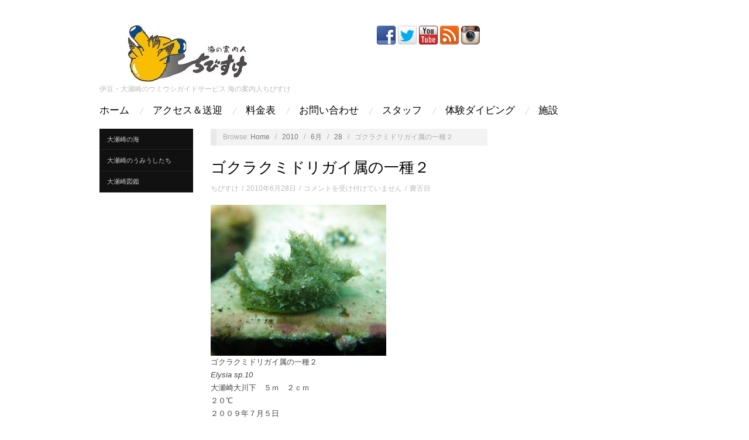

--- FILE ---
content_type: text/html; charset=UTF-8
request_url: http://chibisuke.jp/2010/06/28/%E3%82%B4%E3%82%AF%E3%83%A9%E3%82%AF%E3%83%9F%E3%83%89%E3%83%AA%E3%82%AC%E3%82%A4%E5%B1%9E%E3%81%AE%E4%B8%80%E7%A8%AE%EF%BC%92/
body_size: 12250
content:
<!doctype html>
<html lang="ja">
<head>
	<meta http-equiv="Content-Type" content="text/html; charset=UTF-8" />
	<meta http-equiv="X-UA-Compatible" content="IE=edge,chrome=1">
		
	<!-- Mobile viewport optimized -->
	<meta name="viewport" content="width=device-width,initial-scale=1">
	
		
	<!-- Title -->
	 	
	<link rel="profile" href="http://gmpg.org/xfn/11" />
	<link rel="pingback" href="http://chibisuke.jp/xmlrpc.php" />
	
	<!-- WP Head -->
	<title>ゴクラクミドリガイ属の一種２ | 海の案内人ちびすけ</title>

		<!-- All in One SEO 4.1.4.5 -->
		<meta name="description" content="ゴクラクミドリガイ属の一種２ Elysia sp.10 大瀬崎大川下 ５ｍ ２ｃｍ ２０℃ ２００９年７月５日" />
		<meta name="robots" content="max-image-preview:large" />
		<link rel="canonical" href="http://chibisuke.jp/2010/06/28/%e3%82%b4%e3%82%af%e3%83%a9%e3%82%af%e3%83%9f%e3%83%89%e3%83%aa%e3%82%ac%e3%82%a4%e5%b1%9e%e3%81%ae%e4%b8%80%e7%a8%ae%ef%bc%92/" />
		<script type="application/ld+json" class="aioseo-schema">
			{"@context":"https:\/\/schema.org","@graph":[{"@type":"WebSite","@id":"http:\/\/chibisuke.jp\/#website","url":"http:\/\/chibisuke.jp\/","name":"\u6d77\u306e\u6848\u5185\u4eba\u3061\u3073\u3059\u3051","description":"\u4f0a\u8c46\u30fb\u5927\u702c\u5d0e\u306e\u30a6\u30df\u30a6\u30b7\u30ac\u30a4\u30c9\u30b5\u30fc\u30d3\u30b9 \u6d77\u306e\u6848\u5185\u4eba\u3061\u3073\u3059\u3051","inLanguage":"ja","publisher":{"@id":"http:\/\/chibisuke.jp\/#organization"}},{"@type":"Organization","@id":"http:\/\/chibisuke.jp\/#organization","name":"\u6d77\u306e\u6848\u5185\u4eba\u3061\u3073\u3059\u3051","url":"http:\/\/chibisuke.jp\/"},{"@type":"BreadcrumbList","@id":"http:\/\/chibisuke.jp\/2010\/06\/28\/%e3%82%b4%e3%82%af%e3%83%a9%e3%82%af%e3%83%9f%e3%83%89%e3%83%aa%e3%82%ac%e3%82%a4%e5%b1%9e%e3%81%ae%e4%b8%80%e7%a8%ae%ef%bc%92\/#breadcrumblist","itemListElement":[{"@type":"ListItem","@id":"http:\/\/chibisuke.jp\/#listItem","position":1,"item":{"@type":"WebPage","@id":"http:\/\/chibisuke.jp\/","name":"\u30db\u30fc\u30e0","description":"\u6d77\u306e\u6848\u5185\u4eba\u3061\u3073\u3059\u3051\u306f\u897f\u4f0a\u8c46\u30fb\u5927\u702c\u5d0e\u306e\u30c0\u30a4\u30d3\u30f3\u30b0\u30b5\u30fc\u30d3\u30b9\u3002\u30a6\u30df\u30a6\u30b7\u30ac\u30a4\u30c9\u306b\u81ea\u4fe1\u3042\u308a\u3001\u4e09\u5cf6\u30fb\u51fd\u5357\u99c5\u304b\u3089\u306e\u7121\u6599\u9001\u8fce\u81f4\u3057\u307e\u3059\u3002\u304a\u4e00\u4eba\u69d8\u30fb\u30d6\u30e9\u30f3\u30af\u30c0\u30a4\u30d0\u30fc\u30fb\u30d3\u30ae\u30ca\u30fc\u5927\u6b53\u8fce","url":"http:\/\/chibisuke.jp\/"},"nextItem":"http:\/\/chibisuke.jp\/2010\/#listItem"},{"@type":"ListItem","@id":"http:\/\/chibisuke.jp\/2010\/#listItem","position":2,"item":{"@type":"WebPage","@id":"http:\/\/chibisuke.jp\/2010\/","name":"2010","url":"http:\/\/chibisuke.jp\/2010\/"},"nextItem":"http:\/\/chibisuke.jp\/2010\/06\/#listItem","previousItem":"http:\/\/chibisuke.jp\/#listItem"},{"@type":"ListItem","@id":"http:\/\/chibisuke.jp\/2010\/06\/#listItem","position":3,"item":{"@type":"WebPage","@id":"http:\/\/chibisuke.jp\/2010\/06\/","name":"June","url":"http:\/\/chibisuke.jp\/2010\/06\/"},"nextItem":"http:\/\/chibisuke.jp\/2010\/06\/28\/#listItem","previousItem":"http:\/\/chibisuke.jp\/2010\/#listItem"},{"@type":"ListItem","@id":"http:\/\/chibisuke.jp\/2010\/06\/28\/#listItem","position":4,"item":{"@type":"WebPage","@id":"http:\/\/chibisuke.jp\/2010\/06\/28\/","name":"27","url":"http:\/\/chibisuke.jp\/2010\/06\/28\/"},"nextItem":"http:\/\/chibisuke.jp\/2010\/06\/28\/%e3%82%b4%e3%82%af%e3%83%a9%e3%82%af%e3%83%9f%e3%83%89%e3%83%aa%e3%82%ac%e3%82%a4%e5%b1%9e%e3%81%ae%e4%b8%80%e7%a8%ae%ef%bc%92\/#listItem","previousItem":"http:\/\/chibisuke.jp\/2010\/06\/#listItem"},{"@type":"ListItem","@id":"http:\/\/chibisuke.jp\/2010\/06\/28\/%e3%82%b4%e3%82%af%e3%83%a9%e3%82%af%e3%83%9f%e3%83%89%e3%83%aa%e3%82%ac%e3%82%a4%e5%b1%9e%e3%81%ae%e4%b8%80%e7%a8%ae%ef%bc%92\/#listItem","position":5,"item":{"@type":"WebPage","@id":"http:\/\/chibisuke.jp\/2010\/06\/28\/%e3%82%b4%e3%82%af%e3%83%a9%e3%82%af%e3%83%9f%e3%83%89%e3%83%aa%e3%82%ac%e3%82%a4%e5%b1%9e%e3%81%ae%e4%b8%80%e7%a8%ae%ef%bc%92\/","name":"\u30b4\u30af\u30e9\u30af\u30df\u30c9\u30ea\u30ac\u30a4\u5c5e\u306e\u4e00\u7a2e\uff12","description":"\u30b4\u30af\u30e9\u30af\u30df\u30c9\u30ea\u30ac\u30a4\u5c5e\u306e\u4e00\u7a2e\uff12 Elysia sp.10 \u5927\u702c\u5d0e\u5927\u5ddd\u4e0b \uff15\uff4d \uff12\uff43\uff4d \uff12\uff10\u2103 \uff12\uff10\uff10\uff19\u5e74\uff17\u6708\uff15\u65e5","url":"http:\/\/chibisuke.jp\/2010\/06\/28\/%e3%82%b4%e3%82%af%e3%83%a9%e3%82%af%e3%83%9f%e3%83%89%e3%83%aa%e3%82%ac%e3%82%a4%e5%b1%9e%e3%81%ae%e4%b8%80%e7%a8%ae%ef%bc%92\/"},"previousItem":"http:\/\/chibisuke.jp\/2010\/06\/28\/#listItem"}]},{"@type":"Person","@id":"http:\/\/chibisuke.jp\/author\/chibisuke\/#author","url":"http:\/\/chibisuke.jp\/author\/chibisuke\/","name":"\u3061\u3073\u3059\u3051","image":{"@type":"ImageObject","@id":"http:\/\/chibisuke.jp\/2010\/06\/28\/%e3%82%b4%e3%82%af%e3%83%a9%e3%82%af%e3%83%9f%e3%83%89%e3%83%aa%e3%82%ac%e3%82%a4%e5%b1%9e%e3%81%ae%e4%b8%80%e7%a8%ae%ef%bc%92\/#authorImage","url":"https:\/\/secure.gravatar.com\/avatar\/7b460d59b55bf539176c16d0314eea332882166e9e446d93d4d4d838e7ae81a4?s=96&d=mm&r=g","width":96,"height":96,"caption":"\u3061\u3073\u3059\u3051"}},{"@type":"WebPage","@id":"http:\/\/chibisuke.jp\/2010\/06\/28\/%e3%82%b4%e3%82%af%e3%83%a9%e3%82%af%e3%83%9f%e3%83%89%e3%83%aa%e3%82%ac%e3%82%a4%e5%b1%9e%e3%81%ae%e4%b8%80%e7%a8%ae%ef%bc%92\/#webpage","url":"http:\/\/chibisuke.jp\/2010\/06\/28\/%e3%82%b4%e3%82%af%e3%83%a9%e3%82%af%e3%83%9f%e3%83%89%e3%83%aa%e3%82%ac%e3%82%a4%e5%b1%9e%e3%81%ae%e4%b8%80%e7%a8%ae%ef%bc%92\/","name":"\u30b4\u30af\u30e9\u30af\u30df\u30c9\u30ea\u30ac\u30a4\u5c5e\u306e\u4e00\u7a2e\uff12 | \u6d77\u306e\u6848\u5185\u4eba\u3061\u3073\u3059\u3051","description":"\u30b4\u30af\u30e9\u30af\u30df\u30c9\u30ea\u30ac\u30a4\u5c5e\u306e\u4e00\u7a2e\uff12 Elysia sp.10 \u5927\u702c\u5d0e\u5927\u5ddd\u4e0b \uff15\uff4d \uff12\uff43\uff4d \uff12\uff10\u2103 \uff12\uff10\uff10\uff19\u5e74\uff17\u6708\uff15\u65e5","inLanguage":"ja","isPartOf":{"@id":"http:\/\/chibisuke.jp\/#website"},"breadcrumb":{"@id":"http:\/\/chibisuke.jp\/2010\/06\/28\/%e3%82%b4%e3%82%af%e3%83%a9%e3%82%af%e3%83%9f%e3%83%89%e3%83%aa%e3%82%ac%e3%82%a4%e5%b1%9e%e3%81%ae%e4%b8%80%e7%a8%ae%ef%bc%92\/#breadcrumblist"},"author":"http:\/\/chibisuke.jp\/author\/chibisuke\/#author","creator":"http:\/\/chibisuke.jp\/author\/chibisuke\/#author","datePublished":"2010-06-27T21:13:00+09:00","dateModified":"2012-07-11T03:23:21+09:00"},{"@type":"Article","@id":"http:\/\/chibisuke.jp\/2010\/06\/28\/%e3%82%b4%e3%82%af%e3%83%a9%e3%82%af%e3%83%9f%e3%83%89%e3%83%aa%e3%82%ac%e3%82%a4%e5%b1%9e%e3%81%ae%e4%b8%80%e7%a8%ae%ef%bc%92\/#article","name":"\u30b4\u30af\u30e9\u30af\u30df\u30c9\u30ea\u30ac\u30a4\u5c5e\u306e\u4e00\u7a2e\uff12 | \u6d77\u306e\u6848\u5185\u4eba\u3061\u3073\u3059\u3051","description":"\u30b4\u30af\u30e9\u30af\u30df\u30c9\u30ea\u30ac\u30a4\u5c5e\u306e\u4e00\u7a2e\uff12 Elysia sp.10 \u5927\u702c\u5d0e\u5927\u5ddd\u4e0b \uff15\uff4d \uff12\uff43\uff4d \uff12\uff10\u2103 \uff12\uff10\uff10\uff19\u5e74\uff17\u6708\uff15\u65e5","inLanguage":"ja","headline":"\u30b4\u30af\u30e9\u30af\u30df\u30c9\u30ea\u30ac\u30a4\u5c5e\u306e\u4e00\u7a2e\uff12","author":{"@id":"http:\/\/chibisuke.jp\/author\/chibisuke\/#author"},"publisher":{"@id":"http:\/\/chibisuke.jp\/#organization"},"datePublished":"2010-06-27T21:13:00+09:00","dateModified":"2012-07-11T03:23:21+09:00","articleSection":"\u56a2\u820c\u76ee","mainEntityOfPage":{"@id":"http:\/\/chibisuke.jp\/2010\/06\/28\/%e3%82%b4%e3%82%af%e3%83%a9%e3%82%af%e3%83%9f%e3%83%89%e3%83%aa%e3%82%ac%e3%82%a4%e5%b1%9e%e3%81%ae%e4%b8%80%e7%a8%ae%ef%bc%92\/#webpage"},"isPartOf":{"@id":"http:\/\/chibisuke.jp\/2010\/06\/28\/%e3%82%b4%e3%82%af%e3%83%a9%e3%82%af%e3%83%9f%e3%83%89%e3%83%aa%e3%82%ac%e3%82%a4%e5%b1%9e%e3%81%ae%e4%b8%80%e7%a8%ae%ef%bc%92\/#webpage"},"image":{"@type":"ImageObject","@id":"http:\/\/chibisuke.jp\/#articleImage","url":"\/wp-content\/uploads\/zukan\/blog_import_4f79a35ad1e64.jpg"}}]}
		</script>
		<!-- All in One SEO -->

<meta name="generator" content="WordPress 6.9" />
<meta name="template" content="Oxygen 0.6.0" />
<link rel='dns-prefetch' href='//secure.gravatar.com' />
<link rel='dns-prefetch' href='//v0.wordpress.com' />
<link rel='dns-prefetch' href='//jetpack.wordpress.com' />
<link rel='dns-prefetch' href='//s0.wp.com' />
<link rel='dns-prefetch' href='//s1.wp.com' />
<link rel='dns-prefetch' href='//s2.wp.com' />
<link rel='dns-prefetch' href='//public-api.wordpress.com' />
<link rel='dns-prefetch' href='//0.gravatar.com' />
<link rel='dns-prefetch' href='//1.gravatar.com' />
<link rel='dns-prefetch' href='//2.gravatar.com' />
<link rel='dns-prefetch' href='//c0.wp.com' />
<link rel="alternate" type="application/rss+xml" title="海の案内人ちびすけ &raquo; フィード" href="http://chibisuke.jp/feed/" />
<link rel="alternate" title="oEmbed (JSON)" type="application/json+oembed" href="http://chibisuke.jp/wp-json/oembed/1.0/embed?url=http%3A%2F%2Fchibisuke.jp%2F2010%2F06%2F28%2F%25e3%2582%25b4%25e3%2582%25af%25e3%2583%25a9%25e3%2582%25af%25e3%2583%259f%25e3%2583%2589%25e3%2583%25aa%25e3%2582%25ac%25e3%2582%25a4%25e5%25b1%259e%25e3%2581%25ae%25e4%25b8%2580%25e7%25a8%25ae%25ef%25bc%2592%2F" />
<link rel="alternate" title="oEmbed (XML)" type="text/xml+oembed" href="http://chibisuke.jp/wp-json/oembed/1.0/embed?url=http%3A%2F%2Fchibisuke.jp%2F2010%2F06%2F28%2F%25e3%2582%25b4%25e3%2582%25af%25e3%2583%25a9%25e3%2582%25af%25e3%2583%259f%25e3%2583%2589%25e3%2583%25aa%25e3%2582%25ac%25e3%2582%25a4%25e5%25b1%259e%25e3%2581%25ae%25e4%25b8%2580%25e7%25a8%25ae%25ef%25bc%2592%2F&#038;format=xml" />
<style id='wp-img-auto-sizes-contain-inline-css' type='text/css'>
img:is([sizes=auto i],[sizes^="auto," i]){contain-intrinsic-size:3000px 1500px}
/*# sourceURL=wp-img-auto-sizes-contain-inline-css */
</style>
<link rel='stylesheet' id='cudazi-scroll-to-top-style-css' href='http://chibisuke.jp/wp-content/plugins/cudazi-scroll-to-top/css/widget.css?ver=6.9' type='text/css' media='all' />
<link rel='stylesheet' id='style-css' href='http://chibisuke.jp/wp-content/themes/oxygen/style.min.css?ver=0.6.0' type='text/css' media='all' />
<style id='wp-emoji-styles-inline-css' type='text/css'>

	img.wp-smiley, img.emoji {
		display: inline !important;
		border: none !important;
		box-shadow: none !important;
		height: 1em !important;
		width: 1em !important;
		margin: 0 0.07em !important;
		vertical-align: -0.1em !important;
		background: none !important;
		padding: 0 !important;
	}
/*# sourceURL=wp-emoji-styles-inline-css */
</style>
<link rel='stylesheet' id='wp-block-library-css' href='https://c0.wp.com/c/6.9/wp-includes/css/dist/block-library/style.min.css' type='text/css' media='all' />
<style id='wp-block-library-inline-css' type='text/css'>
.has-text-align-justify{text-align:justify;}

/*# sourceURL=wp-block-library-inline-css */
</style><style id='global-styles-inline-css' type='text/css'>
:root{--wp--preset--aspect-ratio--square: 1;--wp--preset--aspect-ratio--4-3: 4/3;--wp--preset--aspect-ratio--3-4: 3/4;--wp--preset--aspect-ratio--3-2: 3/2;--wp--preset--aspect-ratio--2-3: 2/3;--wp--preset--aspect-ratio--16-9: 16/9;--wp--preset--aspect-ratio--9-16: 9/16;--wp--preset--color--black: #000000;--wp--preset--color--cyan-bluish-gray: #abb8c3;--wp--preset--color--white: #ffffff;--wp--preset--color--pale-pink: #f78da7;--wp--preset--color--vivid-red: #cf2e2e;--wp--preset--color--luminous-vivid-orange: #ff6900;--wp--preset--color--luminous-vivid-amber: #fcb900;--wp--preset--color--light-green-cyan: #7bdcb5;--wp--preset--color--vivid-green-cyan: #00d084;--wp--preset--color--pale-cyan-blue: #8ed1fc;--wp--preset--color--vivid-cyan-blue: #0693e3;--wp--preset--color--vivid-purple: #9b51e0;--wp--preset--gradient--vivid-cyan-blue-to-vivid-purple: linear-gradient(135deg,rgb(6,147,227) 0%,rgb(155,81,224) 100%);--wp--preset--gradient--light-green-cyan-to-vivid-green-cyan: linear-gradient(135deg,rgb(122,220,180) 0%,rgb(0,208,130) 100%);--wp--preset--gradient--luminous-vivid-amber-to-luminous-vivid-orange: linear-gradient(135deg,rgb(252,185,0) 0%,rgb(255,105,0) 100%);--wp--preset--gradient--luminous-vivid-orange-to-vivid-red: linear-gradient(135deg,rgb(255,105,0) 0%,rgb(207,46,46) 100%);--wp--preset--gradient--very-light-gray-to-cyan-bluish-gray: linear-gradient(135deg,rgb(238,238,238) 0%,rgb(169,184,195) 100%);--wp--preset--gradient--cool-to-warm-spectrum: linear-gradient(135deg,rgb(74,234,220) 0%,rgb(151,120,209) 20%,rgb(207,42,186) 40%,rgb(238,44,130) 60%,rgb(251,105,98) 80%,rgb(254,248,76) 100%);--wp--preset--gradient--blush-light-purple: linear-gradient(135deg,rgb(255,206,236) 0%,rgb(152,150,240) 100%);--wp--preset--gradient--blush-bordeaux: linear-gradient(135deg,rgb(254,205,165) 0%,rgb(254,45,45) 50%,rgb(107,0,62) 100%);--wp--preset--gradient--luminous-dusk: linear-gradient(135deg,rgb(255,203,112) 0%,rgb(199,81,192) 50%,rgb(65,88,208) 100%);--wp--preset--gradient--pale-ocean: linear-gradient(135deg,rgb(255,245,203) 0%,rgb(182,227,212) 50%,rgb(51,167,181) 100%);--wp--preset--gradient--electric-grass: linear-gradient(135deg,rgb(202,248,128) 0%,rgb(113,206,126) 100%);--wp--preset--gradient--midnight: linear-gradient(135deg,rgb(2,3,129) 0%,rgb(40,116,252) 100%);--wp--preset--font-size--small: 13px;--wp--preset--font-size--medium: 20px;--wp--preset--font-size--large: 36px;--wp--preset--font-size--x-large: 42px;--wp--preset--spacing--20: 0.44rem;--wp--preset--spacing--30: 0.67rem;--wp--preset--spacing--40: 1rem;--wp--preset--spacing--50: 1.5rem;--wp--preset--spacing--60: 2.25rem;--wp--preset--spacing--70: 3.38rem;--wp--preset--spacing--80: 5.06rem;--wp--preset--shadow--natural: 6px 6px 9px rgba(0, 0, 0, 0.2);--wp--preset--shadow--deep: 12px 12px 50px rgba(0, 0, 0, 0.4);--wp--preset--shadow--sharp: 6px 6px 0px rgba(0, 0, 0, 0.2);--wp--preset--shadow--outlined: 6px 6px 0px -3px rgb(255, 255, 255), 6px 6px rgb(0, 0, 0);--wp--preset--shadow--crisp: 6px 6px 0px rgb(0, 0, 0);}:where(.is-layout-flex){gap: 0.5em;}:where(.is-layout-grid){gap: 0.5em;}body .is-layout-flex{display: flex;}.is-layout-flex{flex-wrap: wrap;align-items: center;}.is-layout-flex > :is(*, div){margin: 0;}body .is-layout-grid{display: grid;}.is-layout-grid > :is(*, div){margin: 0;}:where(.wp-block-columns.is-layout-flex){gap: 2em;}:where(.wp-block-columns.is-layout-grid){gap: 2em;}:where(.wp-block-post-template.is-layout-flex){gap: 1.25em;}:where(.wp-block-post-template.is-layout-grid){gap: 1.25em;}.has-black-color{color: var(--wp--preset--color--black) !important;}.has-cyan-bluish-gray-color{color: var(--wp--preset--color--cyan-bluish-gray) !important;}.has-white-color{color: var(--wp--preset--color--white) !important;}.has-pale-pink-color{color: var(--wp--preset--color--pale-pink) !important;}.has-vivid-red-color{color: var(--wp--preset--color--vivid-red) !important;}.has-luminous-vivid-orange-color{color: var(--wp--preset--color--luminous-vivid-orange) !important;}.has-luminous-vivid-amber-color{color: var(--wp--preset--color--luminous-vivid-amber) !important;}.has-light-green-cyan-color{color: var(--wp--preset--color--light-green-cyan) !important;}.has-vivid-green-cyan-color{color: var(--wp--preset--color--vivid-green-cyan) !important;}.has-pale-cyan-blue-color{color: var(--wp--preset--color--pale-cyan-blue) !important;}.has-vivid-cyan-blue-color{color: var(--wp--preset--color--vivid-cyan-blue) !important;}.has-vivid-purple-color{color: var(--wp--preset--color--vivid-purple) !important;}.has-black-background-color{background-color: var(--wp--preset--color--black) !important;}.has-cyan-bluish-gray-background-color{background-color: var(--wp--preset--color--cyan-bluish-gray) !important;}.has-white-background-color{background-color: var(--wp--preset--color--white) !important;}.has-pale-pink-background-color{background-color: var(--wp--preset--color--pale-pink) !important;}.has-vivid-red-background-color{background-color: var(--wp--preset--color--vivid-red) !important;}.has-luminous-vivid-orange-background-color{background-color: var(--wp--preset--color--luminous-vivid-orange) !important;}.has-luminous-vivid-amber-background-color{background-color: var(--wp--preset--color--luminous-vivid-amber) !important;}.has-light-green-cyan-background-color{background-color: var(--wp--preset--color--light-green-cyan) !important;}.has-vivid-green-cyan-background-color{background-color: var(--wp--preset--color--vivid-green-cyan) !important;}.has-pale-cyan-blue-background-color{background-color: var(--wp--preset--color--pale-cyan-blue) !important;}.has-vivid-cyan-blue-background-color{background-color: var(--wp--preset--color--vivid-cyan-blue) !important;}.has-vivid-purple-background-color{background-color: var(--wp--preset--color--vivid-purple) !important;}.has-black-border-color{border-color: var(--wp--preset--color--black) !important;}.has-cyan-bluish-gray-border-color{border-color: var(--wp--preset--color--cyan-bluish-gray) !important;}.has-white-border-color{border-color: var(--wp--preset--color--white) !important;}.has-pale-pink-border-color{border-color: var(--wp--preset--color--pale-pink) !important;}.has-vivid-red-border-color{border-color: var(--wp--preset--color--vivid-red) !important;}.has-luminous-vivid-orange-border-color{border-color: var(--wp--preset--color--luminous-vivid-orange) !important;}.has-luminous-vivid-amber-border-color{border-color: var(--wp--preset--color--luminous-vivid-amber) !important;}.has-light-green-cyan-border-color{border-color: var(--wp--preset--color--light-green-cyan) !important;}.has-vivid-green-cyan-border-color{border-color: var(--wp--preset--color--vivid-green-cyan) !important;}.has-pale-cyan-blue-border-color{border-color: var(--wp--preset--color--pale-cyan-blue) !important;}.has-vivid-cyan-blue-border-color{border-color: var(--wp--preset--color--vivid-cyan-blue) !important;}.has-vivid-purple-border-color{border-color: var(--wp--preset--color--vivid-purple) !important;}.has-vivid-cyan-blue-to-vivid-purple-gradient-background{background: var(--wp--preset--gradient--vivid-cyan-blue-to-vivid-purple) !important;}.has-light-green-cyan-to-vivid-green-cyan-gradient-background{background: var(--wp--preset--gradient--light-green-cyan-to-vivid-green-cyan) !important;}.has-luminous-vivid-amber-to-luminous-vivid-orange-gradient-background{background: var(--wp--preset--gradient--luminous-vivid-amber-to-luminous-vivid-orange) !important;}.has-luminous-vivid-orange-to-vivid-red-gradient-background{background: var(--wp--preset--gradient--luminous-vivid-orange-to-vivid-red) !important;}.has-very-light-gray-to-cyan-bluish-gray-gradient-background{background: var(--wp--preset--gradient--very-light-gray-to-cyan-bluish-gray) !important;}.has-cool-to-warm-spectrum-gradient-background{background: var(--wp--preset--gradient--cool-to-warm-spectrum) !important;}.has-blush-light-purple-gradient-background{background: var(--wp--preset--gradient--blush-light-purple) !important;}.has-blush-bordeaux-gradient-background{background: var(--wp--preset--gradient--blush-bordeaux) !important;}.has-luminous-dusk-gradient-background{background: var(--wp--preset--gradient--luminous-dusk) !important;}.has-pale-ocean-gradient-background{background: var(--wp--preset--gradient--pale-ocean) !important;}.has-electric-grass-gradient-background{background: var(--wp--preset--gradient--electric-grass) !important;}.has-midnight-gradient-background{background: var(--wp--preset--gradient--midnight) !important;}.has-small-font-size{font-size: var(--wp--preset--font-size--small) !important;}.has-medium-font-size{font-size: var(--wp--preset--font-size--medium) !important;}.has-large-font-size{font-size: var(--wp--preset--font-size--large) !important;}.has-x-large-font-size{font-size: var(--wp--preset--font-size--x-large) !important;}
/*# sourceURL=global-styles-inline-css */
</style>

<style id='classic-theme-styles-inline-css' type='text/css'>
/*! This file is auto-generated */
.wp-block-button__link{color:#fff;background-color:#32373c;border-radius:9999px;box-shadow:none;text-decoration:none;padding:calc(.667em + 2px) calc(1.333em + 2px);font-size:1.125em}.wp-block-file__button{background:#32373c;color:#fff;text-decoration:none}
/*# sourceURL=/wp-includes/css/classic-themes.min.css */
</style>
<link rel='stylesheet' id='contact-form-7-css' href='http://chibisuke.jp/wp-content/plugins/contact-form-7/includes/css/styles.css?ver=5.4.2' type='text/css' media='all' />
<link rel='stylesheet' id='wp-pagenavi-css' href='http://chibisuke.jp/wp-content/plugins/wp-pagenavi/pagenavi-css.css?ver=2.70' type='text/css' media='all' />
<link rel='stylesheet' id='jetpack_css-css' href='https://c0.wp.com/p/jetpack/10.0.2/css/jetpack.css' type='text/css' media='all' />
<link rel='stylesheet' id='jquery.lightbox.min.css-css' href='http://chibisuke.jp/wp-content/plugins/wp-jquery-lightbox/styles/lightbox.min.css?ver=1.4.8.2' type='text/css' media='all' />
<link rel='stylesheet' id='mr_social_sharing-css' href='http://chibisuke.jp/wp-content/plugins/social-sharing-toolkit/style_2.1.2.css?ver=6.9' type='text/css' media='all' />
<script type="text/javascript" src="https://c0.wp.com/c/6.9/wp-includes/js/jquery/jquery.min.js" id="jquery-core-js"></script>
<script type="text/javascript" src="https://c0.wp.com/c/6.9/wp-includes/js/jquery/jquery-migrate.min.js" id="jquery-migrate-js"></script>
<script type="text/javascript" src="http://chibisuke.jp/wp-content/plugins/cudazi-scroll-to-top/js/widget.js?ver=6.9" id="cudazi-scroll-to-top-script-js"></script>
<script type="text/javascript" src="http://chibisuke.jp/wp-content/plugins/social-sharing-toolkit/script_2.1.2.js?ver=6.9" id="mr_social_sharing-js"></script>
<script type="text/javascript" src="http://chibisuke.jp/wp-content/plugins/social-sharing-toolkit/includes/buttons/button.facebook.js?ver=6.9" id="Social_sharing_facebook_root-js"></script>
<script type="text/javascript" src="//connect.facebook.net/en_US/all.js?ver=6.9#xfbml=1&amp;appId=188707654478" id="Social_sharing_facebook_xfbml-js"></script>
<script type="text/javascript" src="http://chibisuke.jp/wp-content/plugins/google-analyticator/external-tracking.min.js?ver=6.5.5" id="ga-external-tracking-js"></script>
<link rel="https://api.w.org/" href="http://chibisuke.jp/wp-json/" /><link rel="alternate" title="JSON" type="application/json" href="http://chibisuke.jp/wp-json/wp/v2/posts/183" /><link rel='shortlink' href='https://wp.me/p2ArwS-2X' />

	<style type="text/css">

		/* Font size. */
					html { font-size: 17px; }
		
		/* Font family. */
					h1, h2, h3, h4, h5, h6, dl dt, blockquote, blockquote blockquote blockquote, #site-title, #menu-primary li a { font-family: 'Helvetica', serif; }
		
		/* Link color. */
					a, a:visited, .page-template-front .hfeed-more .hentry .entry-title a:hover, .entry-title a, .entry-title a:visited { color: #000000; }
			.read-more, .read-more:visited, .pagination a:hover, .comment-navigation a:hover, #respond #submit, .button, a.button, #subscribe #subbutton, .wpcf7-submit, #loginform .button-primary { background-color: #000000; }
				a:hover, a:focus { color: #000; }
		.read-more:hover, #respond #submit:hover, .button:hover, a.button:hover, #subscribe #subbutton:hover, .wpcf7-submit:hover, #loginform .button-primary:hover { background-color: #111; }

		/* Custom CSS. */
		
	
	</style>	

<style type="text/css">.broken_link, a.broken_link {
	text-decoration: line-through;
}</style><style type="text/css" id="custom-background-css">
body.custom-background { background-color: #ffffff; }
</style>
	<!-- Google Analytics Tracking by Google Analyticator 6.5.5 -->
<script type="text/javascript">
    var analyticsFileTypes = [''];
    var analyticsSnippet = 'enabled';
    var analyticsEventTracking = 'enabled';
</script>
<script type="text/javascript">
	var _gaq = _gaq || [];
  
	_gaq.push(['_setAccount', 'UA-30466577-1']);
    _gaq.push(['_addDevId', 'i9k95']); // Google Analyticator App ID with Google
	_gaq.push(['_trackPageview']);

	(function() {
		var ga = document.createElement('script'); ga.type = 'text/javascript'; ga.async = true;
		                ga.src = ('https:' == document.location.protocol ? 'https://ssl' : 'http://www') + '.google-analytics.com/ga.js';
		                var s = document.getElementsByTagName('script')[0]; s.parentNode.insertBefore(ga, s);
	})();
</script>
			<style type="text/css" id="wp-custom-css">
				/*
カスタム CSS へようこそ!

CSS (カスケーディングスタイルシート)
は、ブラウザに対し Web
ページの表示方法を指定するためのコードです。このコメントを削除し、カスタマイズを始めることができます。

デフォルトでは、ここで指定したカスタムスタイルはテーマのスタイルシートが読み込まれた後に追加されます。つまり、デフォルトの
CSS
ルールを上書きできるということです。テーマのスタイルシートの内容をここにコピーする必要はありません。追加したい内容だけを書き込んでください。
*/			</style>
		
</head>

<body class="wordpress ltr ja parent-theme y2026 m01 d21 h19 wednesday logged-out custom-background custom-header singular singular-post singular-post-183 no-js">

	
	<div id="container">
		
		<div class="wrap">

				
			<div id="header">
	
					
					<div id="branding">
						
						<div id="site-title">
<a href="http://chibisuke.jp" title="海の案内人ちびすけ" rel="Home">
<img class="logo" src="http://chibisuke.jp/wp-content/uploads/2015/04/cropped-logo2.jpg" alt="海の案内人ちびすけ" />
</a>
</div>
						
						<div id="site-description"><span>伊豆・大瀬崎のウミウシガイドサービス 海の案内人ちびすけ</span></div>						
					</div><!-- #branding -->
					
					
	<div id="sidebar-header" class="sidebar">

		<section id="mr-social-sharing-toolkit-follow-widget-2" class="widget MR_Social_Sharing_Toolkit_Follow_Widget widget-MR_Social_Sharing_Toolkit_Follow_Widget">
				<div class="mr_social_sharing_wrapper">
				<!-- Social Sharing Toolkit v2.2 --><span class="mr_social_sharing_top"><a class="mr_social_share_facebook" href="//www.facebook.com/100001523218575" target="_blank"><img src="http://chibisuke.jp/wp-content/plugins/social-sharing-toolkit/images/icons_large/facebook.png" class="nopin" alt="Friend me on Facebook" title="Friend me on Facebook"/></a></span><span class="mr_social_sharing_top"><a class="mr_social_share_twitter" href="https://twitter.com/chibiumiushi" target="_blank"><img src="http://chibisuke.jp/wp-content/plugins/social-sharing-toolkit/images/icons_large/twitter.png" class="nopin" alt="Follow me on Twitter" title="Follow me on Twitter"/></a></span><span class="mr_social_sharing_top"><a class="mr_social_share_youtube" href="http://www.youtube.com/user/7chibisuke" target="_blank"><img src="http://chibisuke.jp/wp-content/plugins/social-sharing-toolkit/images/icons_large/youtube.png" class="nopin" alt="Watch me on YouTube" title="Watch me on YouTube"/></a></span><span class="mr_social_sharing_top"><a class="mr_social_share_rss" href="http://chibisuke.jp/feed" target="_blank"><img src="http://chibisuke.jp/wp-content/plugins/social-sharing-toolkit/images/icons_large/rss.png" class="nopin" alt="RSS Feed" title="RSS Feed"/></a></span><span class="mr_social_sharing_top"><a class="mr_social_share_instagram" href="http://instagram.com/kawachan7chibisuke" target="_blank"><img src="http://chibisuke.jp/wp-content/plugins/social-sharing-toolkit/images/icons_large/instagram.png" class="nopin" alt="Follow me on Instagram" title="Follow me on Instagram"/></a></span></div></section>
	</div><!-- #sidebar-header -->

					
					
	
	<div id="menu-primary" class="site-navigation menu-container" role="navigation">

		<span class="menu-toggle">Menu</span>

		
		<div class="menu"><ul id="menu-primary-items" class="nav-menu"><li id="menu-item-477" class="menu-item menu-item-type-post_type menu-item-object-page menu-item-477"><a href="http://chibisuke.jp/home/">ホーム</a></li>
<li id="menu-item-56" class="menu-item menu-item-type-post_type menu-item-object-page menu-item-56"><a href="http://chibisuke.jp/access/">アクセス＆送迎</a></li>
<li id="menu-item-5" class="menu-item menu-item-type-post_type menu-item-object-page menu-item-5"><a href="http://chibisuke.jp/price/">料金表</a></li>
<li id="menu-item-25" class="menu-item menu-item-type-post_type menu-item-object-page menu-item-25"><a href="http://chibisuke.jp/contacts/">お問い合わせ</a></li>
<li id="menu-item-3669" class="menu-item menu-item-type-post_type menu-item-object-page menu-item-3669"><a href="http://chibisuke.jp/?page_id=27">スタッフ</a></li>
<li id="menu-item-3672" class="menu-item menu-item-type-custom menu-item-object-custom menu-item-3672"><a href="https://wp.me/P2ArwS-3br">体験ダイビング</a></li>
<li id="menu-item-12302" class="menu-item menu-item-type-post_type menu-item-object-page menu-item-12302"><a href="http://chibisuke.jp/%e6%96%bd%e8%a8%ad/">施設</a></li>
</ul></div>
		
	</div><!-- #menu-primary .menu-container -->

	
					
	
						
					
			</div><!-- #header -->
	
				
				
			<div id="main">
	
				
	<div class="aside">
	
		
	
	<div id="menu-secondary" class="site-navigation menu-container" role="navigation">

		<span class="menu-toggle">Menu</span>

		<div class="wrap">

			
			<div class="menu"><ul id="menu-secondary-items" class="nav-menu"><li id="menu-item-541" class="menu-item menu-item-type-custom menu-item-object-custom menu-item-541"><a href="https://wp.me/p2ArwS-1">大瀬崎の海</a></li>
<li id="menu-item-544" class="menu-item menu-item-type-custom menu-item-object-custom menu-item-544"><a href="https://wp.me/p2ArwS-8f">大瀬崎のうみうしたち</a></li>
<li id="menu-item-12222" class="menu-item menu-item-type-custom menu-item-object-custom menu-item-12222"><a href="http://umiusi-si.info/osezakizukan/">大瀬崎図鑑</a></li>
</ul></div>
			
		</div>

	</div><!-- #menu-secondary .menu-container -->

	
		
			
	</div>

		
	<div class="content-wrap">

		<div id="content">
	
			
		<div class="breadcrumb-trail breadcrumbs" itemprop="breadcrumb">
			<span class="trail-browse">Browse:</span> <span class="trail-begin"><a href="http://chibisuke.jp" title="海の案内人ちびすけ" rel="home">Home</a></span>
			 <span class="sep">&nbsp; / &nbsp;</span> <a href="http://chibisuke.jp/2010/" title="2010">2010</a>
			 <span class="sep">&nbsp; / &nbsp;</span> <a href="http://chibisuke.jp/2010/06/" title="6月 2010">6月</a>
			 <span class="sep">&nbsp; / &nbsp;</span> <a href="http://chibisuke.jp/2010/06/28/" title="6月 28, 2010">28</a>
			 <span class="sep">&nbsp; / &nbsp;</span> <span class="trail-end">ゴクラクミドリガイ属の一種２</span>
		</div>	
			<div class="hfeed">
	
					
						
							
						<div id="post-183" class="hentry post publish post-1 odd author-chibisuke category-10">
	
														
							<div class="post-content">
							
																
								<h2 class="post-title entry-title"><a href="http://chibisuke.jp/2010/06/28/%e3%82%b4%e3%82%af%e3%83%a9%e3%82%af%e3%83%9f%e3%83%89%e3%83%aa%e3%82%ac%e3%82%a4%e5%b1%9e%e3%81%ae%e4%b8%80%e7%a8%ae%ef%bc%92/" title="ゴクラクミドリガイ属の一種２" rel="bookmark">ゴクラクミドリガイ属の一種２</a></h2>
	
								<div class="byline"><a href="http://chibisuke.jp/author/chibisuke/" title="ちびすけ の投稿" rel="author">ちびすけ</a> / <a href="http://chibisuke.jp/2010/06/28/%e3%82%b4%e3%82%af%e3%83%a9%e3%82%af%e3%83%9f%e3%83%89%e3%83%aa%e3%82%ac%e3%82%a4%e5%b1%9e%e3%81%ae%e4%b8%80%e7%a8%ae%ef%bc%92/">2010年6月28日</a> / <span><span class="screen-reader-text">ゴクラクミドリガイ属の一種２ は</span>コメントを受け付けていません</span> / <a href="http://chibisuke.jp/category/%e3%82%a6%e3%83%9f%e3%82%a6%e3%82%b7%e5%9b%b3%e9%91%91/%e5%9a%a2%e8%88%8c%e7%9b%ae/" rel="category tag">嚢舌目</a></div>
	
								<div class="entry-content">
									
									<p><a href="/wp-content/uploads/zukan/blog_import_4f79a35ad1e64.jpg" target="_blank" rel="lightbox[183]"><img fetchpriority="high" decoding="async" src="/wp-content/uploads/zukan/blog_import_4f79a35ad1e64.jpg" width="300" height="258" title="" alt="" /></a><br />
ゴクラクミドリガイ属の一種２<br />
<i>Elysia sp.10 </i><br />
大瀬崎大川下　５ｍ　２ｃｍ<br />
２０℃<br />
２００９年７月５日</p>

				<div class="mr_social_sharing_wrapper">
				<!-- Social Sharing Toolkit v2.2 --><span class="mr_social_sharing_top"><span style="display: inline-block; width: 55px; height: 62px; overflow: hidden;"><div class="fb-like" data-href="http://chibisuke.jp/2010/06/28/%e3%82%b4%e3%82%af%e3%83%a9%e3%82%af%e3%83%9f%e3%83%89%e3%83%aa%e3%82%ac%e3%82%a4%e5%b1%9e%e3%81%ae%e4%b8%80%e7%a8%ae%ef%bc%92/" data-send="false" data-layout="box_count" data-width="55" data-show-faces="false"></div></span></span><span class="mr_social_sharing"><a rel="nofollow" class="linksalpha_button linksalpha_link" href="//www.linksalpha.com/social/mobile" data-url="http://chibisuke.jp/2010/06/28/%e3%82%b4%e3%82%af%e3%83%a9%e3%82%af%e3%83%9f%e3%83%89%e3%83%aa%e3%82%ac%e3%82%a4%e5%b1%9e%e3%81%ae%e4%b8%80%e7%a8%ae%ef%bc%92/" data-text="ゴクラクミドリガイ属の一種２" data-desc="ゴクラクミドリガイ属の一種２ Elysia sp.10 大瀬崎大川下　５ｍ　２ｃｍ ２０℃ ２００９年７月５日" data-image="/wp-content/uploads/zukan/blog_import_4f79a35ad1e64.jpg" data-button="none">
					<img decoding="async" src="//www.linksalpha.com/images/social_share_button.png" alt="Share" class="linksalpha_image" />
					</a><script type="text/javascript" src="//www.linksalpha.com/scripts/loader_iconbox.js?v=2.4"></script></span></div>									
																		
								</div><!-- .entry-content -->
	
								<div class="entry-meta"></div>
	
															
							</div><!-- .post-content -->
	
						</div><!-- .hentry -->
	
							
							
							
							
						
					
			</div><!-- .hfeed -->
	
				
			
	
		<div class="loop-nav">
			<div class="previous"><a href="http://chibisuke.jp/2010/06/28/%e3%82%b4%e3%82%af%e3%83%a9%e3%82%af%e3%83%9f%e3%83%89%e3%83%aa%e3%82%ac%e3%82%a4%e5%b1%9e%e3%81%ae%e4%b8%80%e7%a8%ae%ef%bc%91/" rel="prev">&larr; ゴクラクミドリガイ属の一種１</a></div>			<div class="next"><a href="http://chibisuke.jp/2010/06/28/%e3%82%aa%e3%83%88%e3%83%a1%e3%83%9f%e3%83%89%e3%83%aa%e3%82%ac%e3%82%a4/" rel="next">オトメミドリガイ &rarr;</a></div>		</div><!-- .loop-nav -->

		
		</div><!-- #content -->
	
		
				
				
								
				</div><!-- .content-wrap -->

				
		</div><!-- #main -->

		
		
	
	<div id="sidebar-subsidiary" class="sidebar">

		
		<section id="text-2" class="widget widget_text widget-widget_text"><h3 class="widget-title">Address</h3>			<div class="textwidget"><p>〒410-2302<br>
静岡県伊豆の国市宗光寺662－47<br>
海の案内人ちびすけ<br>
MAIL:&#x63;&#104;&#105;b&#x69;&#x73;&#117;k&#x65;&#x37;&#64;g&#x6d;&#x61;&#105;l&#x2e;&#x63;&#111;m</p></div>
		</section><section id="text-7" class="widget widget_text widget-widget_text"><h3 class="widget-title">Access</h3>			<div class="textwidget"><p>三島駅まで無料で送迎致します<br />
お一人様から承りますのでご予約の際にお伝えください</p>
</div>
		</section><section id="text-8" class="widget widget_text widget-widget_text"><h3 class="widget-title">Support</h3>			<div class="textwidget"><p>海の案内人ちびすけはマレス製品を修理・点検することのできる正規サービスセンター＆ディーラーです。</p>
</div>
		</section>
		
	</div><!-- #sidebar-subsidiary .aside -->

	
		

		
		<div id="footer">

			
			<div id="footer-content" class="footer-content">
            <p class="copyright">Copyright &#169; 2026 <p class="credit"> Powered by <a href="http://alienwp.com">Oxygen Theme</a>.</p>
				
			
				
			</div>
				
			
	
	<div id="menu-subsidiary" class="menu-container">

		<div class="wrap">

			
			<div class="menu"><ul id="menu-subsidiary-items" class=""><li class="menu-item menu-item-type-post_type menu-item-object-page menu-item-477"><a href="http://chibisuke.jp/home/">ホーム</a></li>
<li class="menu-item menu-item-type-post_type menu-item-object-page menu-item-56"><a href="http://chibisuke.jp/access/">アクセス＆送迎</a></li>
<li class="menu-item menu-item-type-post_type menu-item-object-page menu-item-5"><a href="http://chibisuke.jp/price/">料金表</a></li>
<li class="menu-item menu-item-type-post_type menu-item-object-page menu-item-25"><a href="http://chibisuke.jp/contacts/">お問い合わせ</a></li>
<li class="menu-item menu-item-type-post_type menu-item-object-page menu-item-3669"><a href="http://chibisuke.jp/?page_id=27">スタッフ</a></li>
<li class="menu-item menu-item-type-custom menu-item-object-custom menu-item-3672"><a href="https://wp.me/P2ArwS-3br">体験ダイビング</a></li>
<li class="menu-item menu-item-type-post_type menu-item-object-page menu-item-12302"><a href="http://chibisuke.jp/%e6%96%bd%e8%a8%ad/">施設</a></li>
</ul></div>
			
		</div>

	</div><!-- #menu-subsidiary .menu-container -->

	

			
			
		</div><!-- #footer -->

				
		</div><!-- .wrap -->

	</div><!-- #container -->

		
	<script type="speculationrules">
{"prefetch":[{"source":"document","where":{"and":[{"href_matches":"/*"},{"not":{"href_matches":["/wp-*.php","/wp-admin/*","/wp-content/uploads/*","/wp-content/*","/wp-content/plugins/*","/wp-content/themes/oxygen/*","/*\\?(.+)"]}},{"not":{"selector_matches":"a[rel~=\"nofollow\"]"}},{"not":{"selector_matches":".no-prefetch, .no-prefetch a"}}]},"eagerness":"conservative"}]}
</script>
		<a id="scroll-to-top" href="#" title="Scroll to Top">Top</a>
		<script type="text/javascript" src="https://c0.wp.com/c/6.9/wp-includes/js/dist/vendor/wp-polyfill.min.js" id="wp-polyfill-js"></script>
<script type="text/javascript" id="contact-form-7-js-extra">
/* <![CDATA[ */
var wpcf7 = {"api":{"root":"http://chibisuke.jp/wp-json/","namespace":"contact-form-7/v1"},"cached":"1"};
//# sourceURL=contact-form-7-js-extra
/* ]]> */
</script>
<script type="text/javascript" src="http://chibisuke.jp/wp-content/plugins/contact-form-7/includes/js/index.js?ver=5.4.2" id="contact-form-7-js"></script>
<script type="text/javascript" src="http://chibisuke.jp/wp-content/themes/oxygen/js/jquery.imagesloaded.js?ver=1.0" id="oxygen_imagesloaded-js"></script>
<script type="text/javascript" src="http://chibisuke.jp/wp-content/themes/oxygen/js/jquery.masonry.min.js?ver=1.0" id="oxygen_masonry-js"></script>
<script type="text/javascript" src="http://chibisuke.jp/wp-content/themes/oxygen/js/cycle/jquery.cycle.min.js?ver=1.0" id="oxygen_cycle-js"></script>
<script type="text/javascript" src="http://chibisuke.jp/wp-content/themes/oxygen/js/fitvids/jquery.fitvids.js?ver=1.0" id="oxygen_fitvids-js"></script>
<script type="text/javascript" src="http://chibisuke.jp/wp-content/themes/oxygen/js/navigation.js?ver=20130301" id="oxygen_navigation-js"></script>
<script type="text/javascript" id="oxygen_footer_scripts_light-js-extra">
/* <![CDATA[ */
var slider_settings = {"timeout":"6000"};
//# sourceURL=oxygen_footer_scripts_light-js-extra
/* ]]> */
</script>
<script type="text/javascript" src="http://chibisuke.jp/wp-content/themes/oxygen/js/footer-scripts-light.js?ver=1.0" id="oxygen_footer_scripts_light-js"></script>
<script type="text/javascript" src="http://chibisuke.jp/wp-content/themes/oxygen/library/js/drop-downs.min.js?ver=20130805" id="drop-downs-js"></script>
<script type="text/javascript" src="http://chibisuke.jp/wp-content/plugins/wp-jquery-lightbox/jquery.touchwipe.min.js?ver=1.4.8.2" id="wp-jquery-lightbox-swipe-js"></script>
<script type="text/javascript" id="wp-jquery-lightbox-js-extra">
/* <![CDATA[ */
var JQLBSettings = {"showTitle":"1","showCaption":"1","showNumbers":"1","fitToScreen":"0","resizeSpeed":"400","showDownload":"0","navbarOnTop":"0","marginSize":"0","slideshowSpeed":"4000","prevLinkTitle":"\u524d\u306e\u753b\u50cf","nextLinkTitle":"\u6b21\u306e\u753b\u50cf","closeTitle":"\u30ae\u30e3\u30e9\u30ea\u30fc\u3092\u9589\u3058\u308b","image":"\u753b\u50cf ","of":"\u306e","download":"\u30c0\u30a6\u30f3\u30ed\u30fc\u30c9","pause":"(\u30b9\u30e9\u30a4\u30c9\u30b7\u30e7\u30fc\u3092\u505c\u6b62\u3059\u308b)","play":"(\u30b9\u30e9\u30a4\u30c9\u30b7\u30e7\u30fc\u3092\u518d\u751f\u3059\u308b)"};
//# sourceURL=wp-jquery-lightbox-js-extra
/* ]]> */
</script>
<script type="text/javascript" src="http://chibisuke.jp/wp-content/plugins/wp-jquery-lightbox/jquery.lightbox.min.js?ver=1.4.8.2" id="wp-jquery-lightbox-js"></script>
<script id="wp-emoji-settings" type="application/json">
{"baseUrl":"https://s.w.org/images/core/emoji/17.0.2/72x72/","ext":".png","svgUrl":"https://s.w.org/images/core/emoji/17.0.2/svg/","svgExt":".svg","source":{"concatemoji":"http://chibisuke.jp/wp-includes/js/wp-emoji-release.min.js?ver=6.9"}}
</script>
<script type="module">
/* <![CDATA[ */
/*! This file is auto-generated */
const a=JSON.parse(document.getElementById("wp-emoji-settings").textContent),o=(window._wpemojiSettings=a,"wpEmojiSettingsSupports"),s=["flag","emoji"];function i(e){try{var t={supportTests:e,timestamp:(new Date).valueOf()};sessionStorage.setItem(o,JSON.stringify(t))}catch(e){}}function c(e,t,n){e.clearRect(0,0,e.canvas.width,e.canvas.height),e.fillText(t,0,0);t=new Uint32Array(e.getImageData(0,0,e.canvas.width,e.canvas.height).data);e.clearRect(0,0,e.canvas.width,e.canvas.height),e.fillText(n,0,0);const a=new Uint32Array(e.getImageData(0,0,e.canvas.width,e.canvas.height).data);return t.every((e,t)=>e===a[t])}function p(e,t){e.clearRect(0,0,e.canvas.width,e.canvas.height),e.fillText(t,0,0);var n=e.getImageData(16,16,1,1);for(let e=0;e<n.data.length;e++)if(0!==n.data[e])return!1;return!0}function u(e,t,n,a){switch(t){case"flag":return n(e,"\ud83c\udff3\ufe0f\u200d\u26a7\ufe0f","\ud83c\udff3\ufe0f\u200b\u26a7\ufe0f")?!1:!n(e,"\ud83c\udde8\ud83c\uddf6","\ud83c\udde8\u200b\ud83c\uddf6")&&!n(e,"\ud83c\udff4\udb40\udc67\udb40\udc62\udb40\udc65\udb40\udc6e\udb40\udc67\udb40\udc7f","\ud83c\udff4\u200b\udb40\udc67\u200b\udb40\udc62\u200b\udb40\udc65\u200b\udb40\udc6e\u200b\udb40\udc67\u200b\udb40\udc7f");case"emoji":return!a(e,"\ud83e\u1fac8")}return!1}function f(e,t,n,a){let r;const o=(r="undefined"!=typeof WorkerGlobalScope&&self instanceof WorkerGlobalScope?new OffscreenCanvas(300,150):document.createElement("canvas")).getContext("2d",{willReadFrequently:!0}),s=(o.textBaseline="top",o.font="600 32px Arial",{});return e.forEach(e=>{s[e]=t(o,e,n,a)}),s}function r(e){var t=document.createElement("script");t.src=e,t.defer=!0,document.head.appendChild(t)}a.supports={everything:!0,everythingExceptFlag:!0},new Promise(t=>{let n=function(){try{var e=JSON.parse(sessionStorage.getItem(o));if("object"==typeof e&&"number"==typeof e.timestamp&&(new Date).valueOf()<e.timestamp+604800&&"object"==typeof e.supportTests)return e.supportTests}catch(e){}return null}();if(!n){if("undefined"!=typeof Worker&&"undefined"!=typeof OffscreenCanvas&&"undefined"!=typeof URL&&URL.createObjectURL&&"undefined"!=typeof Blob)try{var e="postMessage("+f.toString()+"("+[JSON.stringify(s),u.toString(),c.toString(),p.toString()].join(",")+"));",a=new Blob([e],{type:"text/javascript"});const r=new Worker(URL.createObjectURL(a),{name:"wpTestEmojiSupports"});return void(r.onmessage=e=>{i(n=e.data),r.terminate(),t(n)})}catch(e){}i(n=f(s,u,c,p))}t(n)}).then(e=>{for(const n in e)a.supports[n]=e[n],a.supports.everything=a.supports.everything&&a.supports[n],"flag"!==n&&(a.supports.everythingExceptFlag=a.supports.everythingExceptFlag&&a.supports[n]);var t;a.supports.everythingExceptFlag=a.supports.everythingExceptFlag&&!a.supports.flag,a.supports.everything||((t=a.source||{}).concatemoji?r(t.concatemoji):t.wpemoji&&t.twemoji&&(r(t.twemoji),r(t.wpemoji)))});
//# sourceURL=http://chibisuke.jp/wp-includes/js/wp-emoji-loader.min.js
/* ]]> */
</script>
<script src='https://stats.wp.com/e-202604.js' defer></script>
<script>
	_stq = window._stq || [];
	_stq.push([ 'view', {v:'ext',j:'1:10.0.2',blog:'38238306',post:'183',tz:'9',srv:'chibisuke.jp'} ]);
	_stq.push([ 'clickTrackerInit', '38238306', '183' ]);
</script>

</body>
</html>